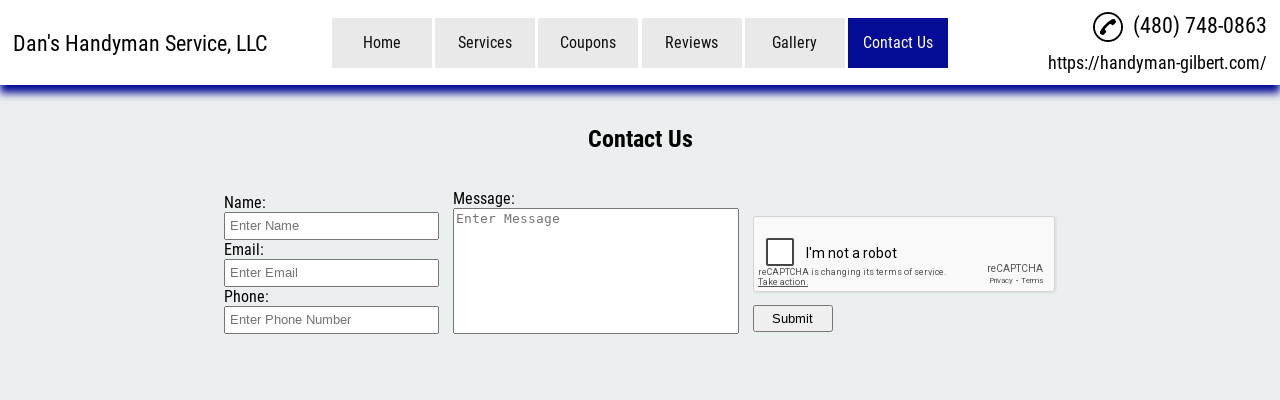

--- FILE ---
content_type: text/html; charset=utf-8
request_url: https://www.google.com/recaptcha/api2/anchor?ar=1&k=6Le27JcUAAAAAD2hWbST-ClXdoKstxmrR_wBFNxK&co=aHR0cHM6Ly9naWxiZXJ0aGFuZHltYW5zZXJ2aWNlLmNvbTo0NDM.&hl=en&v=PoyoqOPhxBO7pBk68S4YbpHZ&size=normal&anchor-ms=20000&execute-ms=30000&cb=thjb7rvowh7t
body_size: 49432
content:
<!DOCTYPE HTML><html dir="ltr" lang="en"><head><meta http-equiv="Content-Type" content="text/html; charset=UTF-8">
<meta http-equiv="X-UA-Compatible" content="IE=edge">
<title>reCAPTCHA</title>
<style type="text/css">
/* cyrillic-ext */
@font-face {
  font-family: 'Roboto';
  font-style: normal;
  font-weight: 400;
  font-stretch: 100%;
  src: url(//fonts.gstatic.com/s/roboto/v48/KFO7CnqEu92Fr1ME7kSn66aGLdTylUAMa3GUBHMdazTgWw.woff2) format('woff2');
  unicode-range: U+0460-052F, U+1C80-1C8A, U+20B4, U+2DE0-2DFF, U+A640-A69F, U+FE2E-FE2F;
}
/* cyrillic */
@font-face {
  font-family: 'Roboto';
  font-style: normal;
  font-weight: 400;
  font-stretch: 100%;
  src: url(//fonts.gstatic.com/s/roboto/v48/KFO7CnqEu92Fr1ME7kSn66aGLdTylUAMa3iUBHMdazTgWw.woff2) format('woff2');
  unicode-range: U+0301, U+0400-045F, U+0490-0491, U+04B0-04B1, U+2116;
}
/* greek-ext */
@font-face {
  font-family: 'Roboto';
  font-style: normal;
  font-weight: 400;
  font-stretch: 100%;
  src: url(//fonts.gstatic.com/s/roboto/v48/KFO7CnqEu92Fr1ME7kSn66aGLdTylUAMa3CUBHMdazTgWw.woff2) format('woff2');
  unicode-range: U+1F00-1FFF;
}
/* greek */
@font-face {
  font-family: 'Roboto';
  font-style: normal;
  font-weight: 400;
  font-stretch: 100%;
  src: url(//fonts.gstatic.com/s/roboto/v48/KFO7CnqEu92Fr1ME7kSn66aGLdTylUAMa3-UBHMdazTgWw.woff2) format('woff2');
  unicode-range: U+0370-0377, U+037A-037F, U+0384-038A, U+038C, U+038E-03A1, U+03A3-03FF;
}
/* math */
@font-face {
  font-family: 'Roboto';
  font-style: normal;
  font-weight: 400;
  font-stretch: 100%;
  src: url(//fonts.gstatic.com/s/roboto/v48/KFO7CnqEu92Fr1ME7kSn66aGLdTylUAMawCUBHMdazTgWw.woff2) format('woff2');
  unicode-range: U+0302-0303, U+0305, U+0307-0308, U+0310, U+0312, U+0315, U+031A, U+0326-0327, U+032C, U+032F-0330, U+0332-0333, U+0338, U+033A, U+0346, U+034D, U+0391-03A1, U+03A3-03A9, U+03B1-03C9, U+03D1, U+03D5-03D6, U+03F0-03F1, U+03F4-03F5, U+2016-2017, U+2034-2038, U+203C, U+2040, U+2043, U+2047, U+2050, U+2057, U+205F, U+2070-2071, U+2074-208E, U+2090-209C, U+20D0-20DC, U+20E1, U+20E5-20EF, U+2100-2112, U+2114-2115, U+2117-2121, U+2123-214F, U+2190, U+2192, U+2194-21AE, U+21B0-21E5, U+21F1-21F2, U+21F4-2211, U+2213-2214, U+2216-22FF, U+2308-230B, U+2310, U+2319, U+231C-2321, U+2336-237A, U+237C, U+2395, U+239B-23B7, U+23D0, U+23DC-23E1, U+2474-2475, U+25AF, U+25B3, U+25B7, U+25BD, U+25C1, U+25CA, U+25CC, U+25FB, U+266D-266F, U+27C0-27FF, U+2900-2AFF, U+2B0E-2B11, U+2B30-2B4C, U+2BFE, U+3030, U+FF5B, U+FF5D, U+1D400-1D7FF, U+1EE00-1EEFF;
}
/* symbols */
@font-face {
  font-family: 'Roboto';
  font-style: normal;
  font-weight: 400;
  font-stretch: 100%;
  src: url(//fonts.gstatic.com/s/roboto/v48/KFO7CnqEu92Fr1ME7kSn66aGLdTylUAMaxKUBHMdazTgWw.woff2) format('woff2');
  unicode-range: U+0001-000C, U+000E-001F, U+007F-009F, U+20DD-20E0, U+20E2-20E4, U+2150-218F, U+2190, U+2192, U+2194-2199, U+21AF, U+21E6-21F0, U+21F3, U+2218-2219, U+2299, U+22C4-22C6, U+2300-243F, U+2440-244A, U+2460-24FF, U+25A0-27BF, U+2800-28FF, U+2921-2922, U+2981, U+29BF, U+29EB, U+2B00-2BFF, U+4DC0-4DFF, U+FFF9-FFFB, U+10140-1018E, U+10190-1019C, U+101A0, U+101D0-101FD, U+102E0-102FB, U+10E60-10E7E, U+1D2C0-1D2D3, U+1D2E0-1D37F, U+1F000-1F0FF, U+1F100-1F1AD, U+1F1E6-1F1FF, U+1F30D-1F30F, U+1F315, U+1F31C, U+1F31E, U+1F320-1F32C, U+1F336, U+1F378, U+1F37D, U+1F382, U+1F393-1F39F, U+1F3A7-1F3A8, U+1F3AC-1F3AF, U+1F3C2, U+1F3C4-1F3C6, U+1F3CA-1F3CE, U+1F3D4-1F3E0, U+1F3ED, U+1F3F1-1F3F3, U+1F3F5-1F3F7, U+1F408, U+1F415, U+1F41F, U+1F426, U+1F43F, U+1F441-1F442, U+1F444, U+1F446-1F449, U+1F44C-1F44E, U+1F453, U+1F46A, U+1F47D, U+1F4A3, U+1F4B0, U+1F4B3, U+1F4B9, U+1F4BB, U+1F4BF, U+1F4C8-1F4CB, U+1F4D6, U+1F4DA, U+1F4DF, U+1F4E3-1F4E6, U+1F4EA-1F4ED, U+1F4F7, U+1F4F9-1F4FB, U+1F4FD-1F4FE, U+1F503, U+1F507-1F50B, U+1F50D, U+1F512-1F513, U+1F53E-1F54A, U+1F54F-1F5FA, U+1F610, U+1F650-1F67F, U+1F687, U+1F68D, U+1F691, U+1F694, U+1F698, U+1F6AD, U+1F6B2, U+1F6B9-1F6BA, U+1F6BC, U+1F6C6-1F6CF, U+1F6D3-1F6D7, U+1F6E0-1F6EA, U+1F6F0-1F6F3, U+1F6F7-1F6FC, U+1F700-1F7FF, U+1F800-1F80B, U+1F810-1F847, U+1F850-1F859, U+1F860-1F887, U+1F890-1F8AD, U+1F8B0-1F8BB, U+1F8C0-1F8C1, U+1F900-1F90B, U+1F93B, U+1F946, U+1F984, U+1F996, U+1F9E9, U+1FA00-1FA6F, U+1FA70-1FA7C, U+1FA80-1FA89, U+1FA8F-1FAC6, U+1FACE-1FADC, U+1FADF-1FAE9, U+1FAF0-1FAF8, U+1FB00-1FBFF;
}
/* vietnamese */
@font-face {
  font-family: 'Roboto';
  font-style: normal;
  font-weight: 400;
  font-stretch: 100%;
  src: url(//fonts.gstatic.com/s/roboto/v48/KFO7CnqEu92Fr1ME7kSn66aGLdTylUAMa3OUBHMdazTgWw.woff2) format('woff2');
  unicode-range: U+0102-0103, U+0110-0111, U+0128-0129, U+0168-0169, U+01A0-01A1, U+01AF-01B0, U+0300-0301, U+0303-0304, U+0308-0309, U+0323, U+0329, U+1EA0-1EF9, U+20AB;
}
/* latin-ext */
@font-face {
  font-family: 'Roboto';
  font-style: normal;
  font-weight: 400;
  font-stretch: 100%;
  src: url(//fonts.gstatic.com/s/roboto/v48/KFO7CnqEu92Fr1ME7kSn66aGLdTylUAMa3KUBHMdazTgWw.woff2) format('woff2');
  unicode-range: U+0100-02BA, U+02BD-02C5, U+02C7-02CC, U+02CE-02D7, U+02DD-02FF, U+0304, U+0308, U+0329, U+1D00-1DBF, U+1E00-1E9F, U+1EF2-1EFF, U+2020, U+20A0-20AB, U+20AD-20C0, U+2113, U+2C60-2C7F, U+A720-A7FF;
}
/* latin */
@font-face {
  font-family: 'Roboto';
  font-style: normal;
  font-weight: 400;
  font-stretch: 100%;
  src: url(//fonts.gstatic.com/s/roboto/v48/KFO7CnqEu92Fr1ME7kSn66aGLdTylUAMa3yUBHMdazQ.woff2) format('woff2');
  unicode-range: U+0000-00FF, U+0131, U+0152-0153, U+02BB-02BC, U+02C6, U+02DA, U+02DC, U+0304, U+0308, U+0329, U+2000-206F, U+20AC, U+2122, U+2191, U+2193, U+2212, U+2215, U+FEFF, U+FFFD;
}
/* cyrillic-ext */
@font-face {
  font-family: 'Roboto';
  font-style: normal;
  font-weight: 500;
  font-stretch: 100%;
  src: url(//fonts.gstatic.com/s/roboto/v48/KFO7CnqEu92Fr1ME7kSn66aGLdTylUAMa3GUBHMdazTgWw.woff2) format('woff2');
  unicode-range: U+0460-052F, U+1C80-1C8A, U+20B4, U+2DE0-2DFF, U+A640-A69F, U+FE2E-FE2F;
}
/* cyrillic */
@font-face {
  font-family: 'Roboto';
  font-style: normal;
  font-weight: 500;
  font-stretch: 100%;
  src: url(//fonts.gstatic.com/s/roboto/v48/KFO7CnqEu92Fr1ME7kSn66aGLdTylUAMa3iUBHMdazTgWw.woff2) format('woff2');
  unicode-range: U+0301, U+0400-045F, U+0490-0491, U+04B0-04B1, U+2116;
}
/* greek-ext */
@font-face {
  font-family: 'Roboto';
  font-style: normal;
  font-weight: 500;
  font-stretch: 100%;
  src: url(//fonts.gstatic.com/s/roboto/v48/KFO7CnqEu92Fr1ME7kSn66aGLdTylUAMa3CUBHMdazTgWw.woff2) format('woff2');
  unicode-range: U+1F00-1FFF;
}
/* greek */
@font-face {
  font-family: 'Roboto';
  font-style: normal;
  font-weight: 500;
  font-stretch: 100%;
  src: url(//fonts.gstatic.com/s/roboto/v48/KFO7CnqEu92Fr1ME7kSn66aGLdTylUAMa3-UBHMdazTgWw.woff2) format('woff2');
  unicode-range: U+0370-0377, U+037A-037F, U+0384-038A, U+038C, U+038E-03A1, U+03A3-03FF;
}
/* math */
@font-face {
  font-family: 'Roboto';
  font-style: normal;
  font-weight: 500;
  font-stretch: 100%;
  src: url(//fonts.gstatic.com/s/roboto/v48/KFO7CnqEu92Fr1ME7kSn66aGLdTylUAMawCUBHMdazTgWw.woff2) format('woff2');
  unicode-range: U+0302-0303, U+0305, U+0307-0308, U+0310, U+0312, U+0315, U+031A, U+0326-0327, U+032C, U+032F-0330, U+0332-0333, U+0338, U+033A, U+0346, U+034D, U+0391-03A1, U+03A3-03A9, U+03B1-03C9, U+03D1, U+03D5-03D6, U+03F0-03F1, U+03F4-03F5, U+2016-2017, U+2034-2038, U+203C, U+2040, U+2043, U+2047, U+2050, U+2057, U+205F, U+2070-2071, U+2074-208E, U+2090-209C, U+20D0-20DC, U+20E1, U+20E5-20EF, U+2100-2112, U+2114-2115, U+2117-2121, U+2123-214F, U+2190, U+2192, U+2194-21AE, U+21B0-21E5, U+21F1-21F2, U+21F4-2211, U+2213-2214, U+2216-22FF, U+2308-230B, U+2310, U+2319, U+231C-2321, U+2336-237A, U+237C, U+2395, U+239B-23B7, U+23D0, U+23DC-23E1, U+2474-2475, U+25AF, U+25B3, U+25B7, U+25BD, U+25C1, U+25CA, U+25CC, U+25FB, U+266D-266F, U+27C0-27FF, U+2900-2AFF, U+2B0E-2B11, U+2B30-2B4C, U+2BFE, U+3030, U+FF5B, U+FF5D, U+1D400-1D7FF, U+1EE00-1EEFF;
}
/* symbols */
@font-face {
  font-family: 'Roboto';
  font-style: normal;
  font-weight: 500;
  font-stretch: 100%;
  src: url(//fonts.gstatic.com/s/roboto/v48/KFO7CnqEu92Fr1ME7kSn66aGLdTylUAMaxKUBHMdazTgWw.woff2) format('woff2');
  unicode-range: U+0001-000C, U+000E-001F, U+007F-009F, U+20DD-20E0, U+20E2-20E4, U+2150-218F, U+2190, U+2192, U+2194-2199, U+21AF, U+21E6-21F0, U+21F3, U+2218-2219, U+2299, U+22C4-22C6, U+2300-243F, U+2440-244A, U+2460-24FF, U+25A0-27BF, U+2800-28FF, U+2921-2922, U+2981, U+29BF, U+29EB, U+2B00-2BFF, U+4DC0-4DFF, U+FFF9-FFFB, U+10140-1018E, U+10190-1019C, U+101A0, U+101D0-101FD, U+102E0-102FB, U+10E60-10E7E, U+1D2C0-1D2D3, U+1D2E0-1D37F, U+1F000-1F0FF, U+1F100-1F1AD, U+1F1E6-1F1FF, U+1F30D-1F30F, U+1F315, U+1F31C, U+1F31E, U+1F320-1F32C, U+1F336, U+1F378, U+1F37D, U+1F382, U+1F393-1F39F, U+1F3A7-1F3A8, U+1F3AC-1F3AF, U+1F3C2, U+1F3C4-1F3C6, U+1F3CA-1F3CE, U+1F3D4-1F3E0, U+1F3ED, U+1F3F1-1F3F3, U+1F3F5-1F3F7, U+1F408, U+1F415, U+1F41F, U+1F426, U+1F43F, U+1F441-1F442, U+1F444, U+1F446-1F449, U+1F44C-1F44E, U+1F453, U+1F46A, U+1F47D, U+1F4A3, U+1F4B0, U+1F4B3, U+1F4B9, U+1F4BB, U+1F4BF, U+1F4C8-1F4CB, U+1F4D6, U+1F4DA, U+1F4DF, U+1F4E3-1F4E6, U+1F4EA-1F4ED, U+1F4F7, U+1F4F9-1F4FB, U+1F4FD-1F4FE, U+1F503, U+1F507-1F50B, U+1F50D, U+1F512-1F513, U+1F53E-1F54A, U+1F54F-1F5FA, U+1F610, U+1F650-1F67F, U+1F687, U+1F68D, U+1F691, U+1F694, U+1F698, U+1F6AD, U+1F6B2, U+1F6B9-1F6BA, U+1F6BC, U+1F6C6-1F6CF, U+1F6D3-1F6D7, U+1F6E0-1F6EA, U+1F6F0-1F6F3, U+1F6F7-1F6FC, U+1F700-1F7FF, U+1F800-1F80B, U+1F810-1F847, U+1F850-1F859, U+1F860-1F887, U+1F890-1F8AD, U+1F8B0-1F8BB, U+1F8C0-1F8C1, U+1F900-1F90B, U+1F93B, U+1F946, U+1F984, U+1F996, U+1F9E9, U+1FA00-1FA6F, U+1FA70-1FA7C, U+1FA80-1FA89, U+1FA8F-1FAC6, U+1FACE-1FADC, U+1FADF-1FAE9, U+1FAF0-1FAF8, U+1FB00-1FBFF;
}
/* vietnamese */
@font-face {
  font-family: 'Roboto';
  font-style: normal;
  font-weight: 500;
  font-stretch: 100%;
  src: url(//fonts.gstatic.com/s/roboto/v48/KFO7CnqEu92Fr1ME7kSn66aGLdTylUAMa3OUBHMdazTgWw.woff2) format('woff2');
  unicode-range: U+0102-0103, U+0110-0111, U+0128-0129, U+0168-0169, U+01A0-01A1, U+01AF-01B0, U+0300-0301, U+0303-0304, U+0308-0309, U+0323, U+0329, U+1EA0-1EF9, U+20AB;
}
/* latin-ext */
@font-face {
  font-family: 'Roboto';
  font-style: normal;
  font-weight: 500;
  font-stretch: 100%;
  src: url(//fonts.gstatic.com/s/roboto/v48/KFO7CnqEu92Fr1ME7kSn66aGLdTylUAMa3KUBHMdazTgWw.woff2) format('woff2');
  unicode-range: U+0100-02BA, U+02BD-02C5, U+02C7-02CC, U+02CE-02D7, U+02DD-02FF, U+0304, U+0308, U+0329, U+1D00-1DBF, U+1E00-1E9F, U+1EF2-1EFF, U+2020, U+20A0-20AB, U+20AD-20C0, U+2113, U+2C60-2C7F, U+A720-A7FF;
}
/* latin */
@font-face {
  font-family: 'Roboto';
  font-style: normal;
  font-weight: 500;
  font-stretch: 100%;
  src: url(//fonts.gstatic.com/s/roboto/v48/KFO7CnqEu92Fr1ME7kSn66aGLdTylUAMa3yUBHMdazQ.woff2) format('woff2');
  unicode-range: U+0000-00FF, U+0131, U+0152-0153, U+02BB-02BC, U+02C6, U+02DA, U+02DC, U+0304, U+0308, U+0329, U+2000-206F, U+20AC, U+2122, U+2191, U+2193, U+2212, U+2215, U+FEFF, U+FFFD;
}
/* cyrillic-ext */
@font-face {
  font-family: 'Roboto';
  font-style: normal;
  font-weight: 900;
  font-stretch: 100%;
  src: url(//fonts.gstatic.com/s/roboto/v48/KFO7CnqEu92Fr1ME7kSn66aGLdTylUAMa3GUBHMdazTgWw.woff2) format('woff2');
  unicode-range: U+0460-052F, U+1C80-1C8A, U+20B4, U+2DE0-2DFF, U+A640-A69F, U+FE2E-FE2F;
}
/* cyrillic */
@font-face {
  font-family: 'Roboto';
  font-style: normal;
  font-weight: 900;
  font-stretch: 100%;
  src: url(//fonts.gstatic.com/s/roboto/v48/KFO7CnqEu92Fr1ME7kSn66aGLdTylUAMa3iUBHMdazTgWw.woff2) format('woff2');
  unicode-range: U+0301, U+0400-045F, U+0490-0491, U+04B0-04B1, U+2116;
}
/* greek-ext */
@font-face {
  font-family: 'Roboto';
  font-style: normal;
  font-weight: 900;
  font-stretch: 100%;
  src: url(//fonts.gstatic.com/s/roboto/v48/KFO7CnqEu92Fr1ME7kSn66aGLdTylUAMa3CUBHMdazTgWw.woff2) format('woff2');
  unicode-range: U+1F00-1FFF;
}
/* greek */
@font-face {
  font-family: 'Roboto';
  font-style: normal;
  font-weight: 900;
  font-stretch: 100%;
  src: url(//fonts.gstatic.com/s/roboto/v48/KFO7CnqEu92Fr1ME7kSn66aGLdTylUAMa3-UBHMdazTgWw.woff2) format('woff2');
  unicode-range: U+0370-0377, U+037A-037F, U+0384-038A, U+038C, U+038E-03A1, U+03A3-03FF;
}
/* math */
@font-face {
  font-family: 'Roboto';
  font-style: normal;
  font-weight: 900;
  font-stretch: 100%;
  src: url(//fonts.gstatic.com/s/roboto/v48/KFO7CnqEu92Fr1ME7kSn66aGLdTylUAMawCUBHMdazTgWw.woff2) format('woff2');
  unicode-range: U+0302-0303, U+0305, U+0307-0308, U+0310, U+0312, U+0315, U+031A, U+0326-0327, U+032C, U+032F-0330, U+0332-0333, U+0338, U+033A, U+0346, U+034D, U+0391-03A1, U+03A3-03A9, U+03B1-03C9, U+03D1, U+03D5-03D6, U+03F0-03F1, U+03F4-03F5, U+2016-2017, U+2034-2038, U+203C, U+2040, U+2043, U+2047, U+2050, U+2057, U+205F, U+2070-2071, U+2074-208E, U+2090-209C, U+20D0-20DC, U+20E1, U+20E5-20EF, U+2100-2112, U+2114-2115, U+2117-2121, U+2123-214F, U+2190, U+2192, U+2194-21AE, U+21B0-21E5, U+21F1-21F2, U+21F4-2211, U+2213-2214, U+2216-22FF, U+2308-230B, U+2310, U+2319, U+231C-2321, U+2336-237A, U+237C, U+2395, U+239B-23B7, U+23D0, U+23DC-23E1, U+2474-2475, U+25AF, U+25B3, U+25B7, U+25BD, U+25C1, U+25CA, U+25CC, U+25FB, U+266D-266F, U+27C0-27FF, U+2900-2AFF, U+2B0E-2B11, U+2B30-2B4C, U+2BFE, U+3030, U+FF5B, U+FF5D, U+1D400-1D7FF, U+1EE00-1EEFF;
}
/* symbols */
@font-face {
  font-family: 'Roboto';
  font-style: normal;
  font-weight: 900;
  font-stretch: 100%;
  src: url(//fonts.gstatic.com/s/roboto/v48/KFO7CnqEu92Fr1ME7kSn66aGLdTylUAMaxKUBHMdazTgWw.woff2) format('woff2');
  unicode-range: U+0001-000C, U+000E-001F, U+007F-009F, U+20DD-20E0, U+20E2-20E4, U+2150-218F, U+2190, U+2192, U+2194-2199, U+21AF, U+21E6-21F0, U+21F3, U+2218-2219, U+2299, U+22C4-22C6, U+2300-243F, U+2440-244A, U+2460-24FF, U+25A0-27BF, U+2800-28FF, U+2921-2922, U+2981, U+29BF, U+29EB, U+2B00-2BFF, U+4DC0-4DFF, U+FFF9-FFFB, U+10140-1018E, U+10190-1019C, U+101A0, U+101D0-101FD, U+102E0-102FB, U+10E60-10E7E, U+1D2C0-1D2D3, U+1D2E0-1D37F, U+1F000-1F0FF, U+1F100-1F1AD, U+1F1E6-1F1FF, U+1F30D-1F30F, U+1F315, U+1F31C, U+1F31E, U+1F320-1F32C, U+1F336, U+1F378, U+1F37D, U+1F382, U+1F393-1F39F, U+1F3A7-1F3A8, U+1F3AC-1F3AF, U+1F3C2, U+1F3C4-1F3C6, U+1F3CA-1F3CE, U+1F3D4-1F3E0, U+1F3ED, U+1F3F1-1F3F3, U+1F3F5-1F3F7, U+1F408, U+1F415, U+1F41F, U+1F426, U+1F43F, U+1F441-1F442, U+1F444, U+1F446-1F449, U+1F44C-1F44E, U+1F453, U+1F46A, U+1F47D, U+1F4A3, U+1F4B0, U+1F4B3, U+1F4B9, U+1F4BB, U+1F4BF, U+1F4C8-1F4CB, U+1F4D6, U+1F4DA, U+1F4DF, U+1F4E3-1F4E6, U+1F4EA-1F4ED, U+1F4F7, U+1F4F9-1F4FB, U+1F4FD-1F4FE, U+1F503, U+1F507-1F50B, U+1F50D, U+1F512-1F513, U+1F53E-1F54A, U+1F54F-1F5FA, U+1F610, U+1F650-1F67F, U+1F687, U+1F68D, U+1F691, U+1F694, U+1F698, U+1F6AD, U+1F6B2, U+1F6B9-1F6BA, U+1F6BC, U+1F6C6-1F6CF, U+1F6D3-1F6D7, U+1F6E0-1F6EA, U+1F6F0-1F6F3, U+1F6F7-1F6FC, U+1F700-1F7FF, U+1F800-1F80B, U+1F810-1F847, U+1F850-1F859, U+1F860-1F887, U+1F890-1F8AD, U+1F8B0-1F8BB, U+1F8C0-1F8C1, U+1F900-1F90B, U+1F93B, U+1F946, U+1F984, U+1F996, U+1F9E9, U+1FA00-1FA6F, U+1FA70-1FA7C, U+1FA80-1FA89, U+1FA8F-1FAC6, U+1FACE-1FADC, U+1FADF-1FAE9, U+1FAF0-1FAF8, U+1FB00-1FBFF;
}
/* vietnamese */
@font-face {
  font-family: 'Roboto';
  font-style: normal;
  font-weight: 900;
  font-stretch: 100%;
  src: url(//fonts.gstatic.com/s/roboto/v48/KFO7CnqEu92Fr1ME7kSn66aGLdTylUAMa3OUBHMdazTgWw.woff2) format('woff2');
  unicode-range: U+0102-0103, U+0110-0111, U+0128-0129, U+0168-0169, U+01A0-01A1, U+01AF-01B0, U+0300-0301, U+0303-0304, U+0308-0309, U+0323, U+0329, U+1EA0-1EF9, U+20AB;
}
/* latin-ext */
@font-face {
  font-family: 'Roboto';
  font-style: normal;
  font-weight: 900;
  font-stretch: 100%;
  src: url(//fonts.gstatic.com/s/roboto/v48/KFO7CnqEu92Fr1ME7kSn66aGLdTylUAMa3KUBHMdazTgWw.woff2) format('woff2');
  unicode-range: U+0100-02BA, U+02BD-02C5, U+02C7-02CC, U+02CE-02D7, U+02DD-02FF, U+0304, U+0308, U+0329, U+1D00-1DBF, U+1E00-1E9F, U+1EF2-1EFF, U+2020, U+20A0-20AB, U+20AD-20C0, U+2113, U+2C60-2C7F, U+A720-A7FF;
}
/* latin */
@font-face {
  font-family: 'Roboto';
  font-style: normal;
  font-weight: 900;
  font-stretch: 100%;
  src: url(//fonts.gstatic.com/s/roboto/v48/KFO7CnqEu92Fr1ME7kSn66aGLdTylUAMa3yUBHMdazQ.woff2) format('woff2');
  unicode-range: U+0000-00FF, U+0131, U+0152-0153, U+02BB-02BC, U+02C6, U+02DA, U+02DC, U+0304, U+0308, U+0329, U+2000-206F, U+20AC, U+2122, U+2191, U+2193, U+2212, U+2215, U+FEFF, U+FFFD;
}

</style>
<link rel="stylesheet" type="text/css" href="https://www.gstatic.com/recaptcha/releases/PoyoqOPhxBO7pBk68S4YbpHZ/styles__ltr.css">
<script nonce="ZZEDixmzGxFkT_u8Ra6h4Q" type="text/javascript">window['__recaptcha_api'] = 'https://www.google.com/recaptcha/api2/';</script>
<script type="text/javascript" src="https://www.gstatic.com/recaptcha/releases/PoyoqOPhxBO7pBk68S4YbpHZ/recaptcha__en.js" nonce="ZZEDixmzGxFkT_u8Ra6h4Q">
      
    </script></head>
<body><div id="rc-anchor-alert" class="rc-anchor-alert"></div>
<input type="hidden" id="recaptcha-token" value="[base64]">
<script type="text/javascript" nonce="ZZEDixmzGxFkT_u8Ra6h4Q">
      recaptcha.anchor.Main.init("[\x22ainput\x22,[\x22bgdata\x22,\x22\x22,\[base64]/[base64]/[base64]/[base64]/[base64]/[base64]/KGcoTywyNTMsTy5PKSxVRyhPLEMpKTpnKE8sMjUzLEMpLE8pKSxsKSksTykpfSxieT1mdW5jdGlvbihDLE8sdSxsKXtmb3IobD0odT1SKEMpLDApO08+MDtPLS0pbD1sPDw4fFooQyk7ZyhDLHUsbCl9LFVHPWZ1bmN0aW9uKEMsTyl7Qy5pLmxlbmd0aD4xMDQ/[base64]/[base64]/[base64]/[base64]/[base64]/[base64]/[base64]\\u003d\x22,\[base64]\\u003d\x22,\[base64]/MsO4wr8hw454VAPClMKqSj7Dph7CsSbCocKoIsOVwooKwq/DvAJUMh4rw5FLwqYKdMKkdEnDsxRBQXPDvMK/woR+UMKtaMKnwpA8XsOkw71OBWITwqDDl8KcNGDDmMOewovDvcKmTyVew5J/HT5yHQnDhS9zVmJawrLDj0Q9aG5eWcOFwq3Dk8KHwrjDq3dtCC7CqcKoOsKWFsOtw4vCrDMGw6URVk3DnVANwp3CmC4/[base64]/[base64]/[base64]/DsCJ7w53CizvDiEHCky7Dp8ONwoFGw6TCix/CvyRhw5MOwqnDiMOFwpkoRlrDqsK0d2pSE1RDwpxFE1DDosOBdsKRIVEQwrJewpREAMK9d8O4w6LDi8Knw4/Dhg4nR8KyOCfCrFJgJz0ZwqRPaVUiTcK5ImFiYXpWdGdVeTIHIcODKj1FwoHDi3zDkcKUw7Ijw5fDvDjDiFgvf8OIw5PCkhwtOcKIBl/[base64]/CucOrwqsDwpjDkcKcw4FHb2N5woLDl8O8wo7DrcK8wpoIAsKvw7XDsMOpZ8O6LsOaTzpAJcOPw4/Clw89wrvDpEAsw41Fw5TDvhxPYcKpK8KJBcOnasObw70vV8OdCAnDjsOxEsKXw4wYbG3DnMKkwqHDgBfDr1AkLGpUN0c2w5XDi0TDsEbCq8OhcjbDgAHCqELDgh/DkMK6wrcswpw5ekYXw7TCpVAww4LDqMOYwoLDu1cqw4LDlG0vQWtSw6FpXMKZwr3Cs07DiVvDgcK9w58AwpxmAcOpw7rChQ81w6QGElodw495DBc0dEJ3woJvdcKaCsOcDygucMKtNSjCmGjDlnLDqcKwwrLCjMO/[base64]/Ci2J5w4AHO8OLA2LCtUDDnxXCh8KxGMO5wpsdfcOcGsOJJMOYAcK/bHHClABydMKMc8KgeS8mwqDDuMOewrkhO8OkVE7DssO/w7fCjXcXSsOawoFowqQ4w6TChXU+O8KTwpVCNcOIwotYcG9Cw5fDm8KsKMK5wqbDu8KhDcKzMTvDkcO1wrRCwrbDrcKMwpjDm8KDHcOTMA0Xw4w3TMKqWMO7Ris/woMPHw3DkUo8CHkOw7PCsMKRwrZVwrXDk8OQehTChjPCisKwO8OLw5vCmmbCgcONAsOtM8Oyf15Rw4wYFcK+IMOfFcKxw5zDmwPDicK3w7MeCMOFEETDtmJUwoAQSMOGBSdBYcOSwqpHcHvCr2nDs1/Cow3Cl0gYwq9Ow6DDiwbChgYVwrJUw7XCmQ7DocOVf3PCom/Cv8O3wrrDhsKQMXnDoMKDw7o/wrLDjcK/[base64]/CtMO/TmVHeA0swoIcDiMVRsOTQ0tLN1ZnLxBPZsOdIsOWJ8K6HMKMwrsdBsOABMO9UxnCksO6OSTDhDfDnsKNKsOlTWMJS8OiNVfCr8OhZ8O/w7h+R8OjTGzCt3xzYcK+wq3DlnnChMK/TAAmGgvCpSNJw489YsK0w47Dnjhpwrkkwr3Dhl/CglfCoGPDs8KFwoNzCMKkBMOiw6pbwrTDmjnDlsK8w5rCpMOcKcKXfsOuPXQVwpfCtn/CrirDilBcw59Fw7vCv8O0wqxUVcKTAsO3w5nDp8O1YMKJw6rDn2vClQHDvCbCiWlbw6dxQcKpw5hjd3ckw6XDqFtBAz/Dgh3Cv8Ovch9Mw5/CqwPDu3ksw7d3wqLCv8O/w6NKUcK6KMKfecOhwrwtwrXClBIQPMOzHcKjw5HCqMKjwoHDvcKSUcKvw4vCocOSw77Ct8K5w4wFwo9yaAQ4ecKJw5bDgsOVPmJCNHIHw5lzNGfDrMO7eMOhwoHCncOtwr/CocO7DcO2XBfDkcKTRcOCTSbCt8Kwwrokwr/DpMO7w5DDoCvCjXzDscKUGSDDjVTDpFB4wonCp8Orw74wwobCkMKVD8Kewq3CjsK1wox1d8Kew5DDhxrDkH/[base64]/[base64]/CkEjCjHbDj1YsXWHCksO/wovDlcOOw4LCo3MpbVjCv3VFfcKGw6LCl8KzworCjwfDsTJcdBEXdC5hDQrDpRHCscOawpfCqsK7IMOswprDm8O/amXDlUzDiUnDk8OPL8OkwovDvMKPw63DosK6XmFNwr9Pwr7DnkomwrrCusOPw74nw6FJwrjDvsKCfzzDsmHDv8O/wqs2w6pSTcObw5XDlWHDmcOYw4bDs8ORVDfDucOcw5/DpgnCoMOFY0jCpS0yw43CtMKQwr5iFMKmw7bCo0gYw5NBw6HDhMOgMcOkezvCocOTJXzDiUAGw5nDsDE9wotCwp8oYmjDvkhIw6B9wq9lwrVXw4JYwrtlC27Cgk/CmMKLw4XCmMKew6YJw4tnwppiwqDCncO8BQwzw6oBwrsOw6zCoifDrcONU8OeLUDCt0R0NcOpRElGdsKmwp/DtinCqQgSw4lAwoXDoMO/wpsLasK5w7Mpw4J8J0cSw4VLfyAZw5jCtS3Di8O6ScOADcOQEF0eXAtyw5HCk8OowopDXMOmwowkw74Iw6PCiMOdD21JEEXCj8Opw7TCo2bDisO8YMK9VcOEcjrCiMKZZcO/OMOaRhjDoQ04a3jCkcOdO8KPw4bDsMKcJMOkw6QAw7YcwpDDgSgheyfDjXTCrHhpOMO6acKhesO8HcKyJsKAwo8Kw4nCjyPCr8OoHcO7wrzCrSnDksOjw5MXT1cAw5oqwpvCmQfDsUvDliAUdsOOEcONw7F7HsKtw5haUUTDmVNwwp/DggLDvEl8QjnDrMO5KsKiJMODw51Bw7obY8KHLD0Lw53Cv8OWw5XDscKkLVN5JcOFZsK6w57DvcO2NsKVI8KGwqhGGMOOMcKPXsO5Y8KSTMOgwpbCqBpDwpdEWMKWX3YqPcKowpjDjx/DqyZzw7rDkmHCpsOjwofDhy/CvMKXworDssKVTsOlORTCs8OGFcK7WwJnWjdYUQbCllFAw7rCvUfDoU/ChMKrK8O6akYgOGTCgcKmw7B8JzbDlMKmwrTCmcKlwpkRDMKlw4BDUcKuJcKDU8O3w6XDhsKzLGnDrjpZCko/wrIjTcOvSTx5RMOywpDDicO+wop9fMOww5vDlw0NwoDDvMO3w4bDmMKowqtSw5fCkUjDizPCpsK6wrvCgcO/wrHCg8Oxwo7CicK9TXtLMsKQw5NgwoMrU0/CrkDCv8Oewr3DhsOKFMK6wrvCmcKdL1EpHVAbD8KaZ8OKwoXCn0DCjEIvwovDlMKIw67DgiHDuG/DoRrConLCqWYKw50wwqUUwoxcwpzDmhc3w4hSwovCgsOONsOPw64OdMKMw6XDv2XCoSR0FA8XOcKbbkXCnMO6wpBZV3LCksKCBsKtAAsqw5Zuf3I/Mx4Sw7dLWU9jw4AAw5MHWcKewot5TMKMwrLClw94S8Kzw7zCvcOfQcOxVcOdbxTDm8KowrYww64GwrlzYcOcw5Ukw6vDp8KeUMKBFkHCscKKwp/CmMKTQ8OrWsOQw5oZwow5U0YtwpnDvcO5wpnClxnDrMOhw7BawpbDrEjCoAF3PcOlworDjSUVKEXCpHAPJMKeJsK/J8KaEFfDuDFXwq/[base64]/[base64]/[base64]/w47DhcOJIcKGB05ebsOVBcOhwr0FwpJfBAHDrB1iI8KxTHrCixrDvMOzw7IXXMKzC8Opwp5Nw5ZCw6LDunN3w4k+wrNVRsOnbXkLw4/CqcK/BzrDrcOnw7RYwrhOwoI1bXfDkXfDhzfDllh9diMiV8KnAcK6w5EnMzXDk8Oow67CgMOePnTDlBHCr8OCCMONHi3CncKEw6FQw75+woXDiXBNwpnCoh3CocKOwoNuXjthw7ZqwprDoMOXchTDvh/ClcKBZ8Oke0sPwpfDohHCqjYndsOlw70UZsKrf15Iw50POsOCTMKpZ8O3NUkgwqAQw7bDvcK8wr7CnsOFwqJrw5jDjcONc8KJfsKTKHnDojnDjWbCt1stwpPDrcOpw68awpLCh8Kfc8O9wrhXwpjCiMKAw5HCg8KfwrDDgnzCqAbDp3V/LMOFLMOZUQtJwrh/woh6wqnDisO/H27DklphMsKtMQfDrzggH8OawqXDnsOjwoLCsMOCC17Dt8KzwpYAw5XDkFDDmRA2wr3DpWo6wq/Cp8OGWsKSwrbDgsKfDjIlwp/Cn0gCNsOZw4whbsOfw40ycF1IJsOnfcKxcmrDnh9/woEMw5jDk8Khw7FcbcOiwprClsOGwrDCg3vDpGJzwrHCkMKmw4TDn8OLSsK3wqEqMW5pUcKEw7rDuAwJJgrCgcOfR3plwq/DsR0bwpEfFcK/H8OUfcOccksBdMK7wrXCtQg6w5QqHMKZwrASdV3CsMO5wpnCrsOFQsOeekjDmTt0wqIKw7pNPSPDn8KtGcOlw5woYsK2bkzCqcOPw7rCjQp4w7l3QcKRwr5sRsKLRFxyw4s/wpfCrMOcwoZhwpoSw6YMf3LCv8KUwpPCrsOwwo4nFsOvw7vDki4GwpvDp8OjwpXDm1UNFMKCwowvMz5WE8Oqw4DDk8KOwrlOTnNPw4sVw5DCjgHCnD9Df8O0w7XCvAjCl8OLdMO8YsOXwoNWw615WQxdw7zCjGrDr8KDdMOowrZbwplITMOvwod/wrnDki1dMToTRG92w7BxesKTw5Jqw6jCv8O7w6sWw7/[base64]/ClCYJdXw7H8Kpw5ZMMsOiwrjDosOmNcKlw4HDo2JuAsO0YsKZcmTCqQp5woxlw5bDpnhbQAURw5fCh01/wrhLQcOSIcK+GiMHIj5nw6fCl1VRwojCkXXCnlDDvcKTc3nCtl9DOMKVw69two8JLcO4HWVCUMORKcKZw7xIw5EaEDFhSsOTw57ClMKrAcKeKzHCvsKNLsKSworDoMODw5kLw6zDlcOmwrwSUjQ/wpDCgsO3XkLDhMOiX8Omwo4qR8OgdkxQPwfDhsK0ZcK/wrjChsOPc3DClgTCi3nCrwx9QsONVcO4wpPDhsOVw7VAwqodW2h4BcOXwpMeEcOYVQrCjsOwcULCijwZQEZnJUrCpcKvwos7Ax/CpMKXW2bDtgbCgsKow7p9MMO/w6vCmMKrQMOLA1fDo8OJwoUuw4fCvcOOw5/DqlvDgXUXw6lRwphjw4rChcK/wqbDnsOADMKLN8O3w6h0wqDCrcKNwo1mwr/CuzldYcKCP8OENnXCu8K9THrCrsKxwpQPw7hbw6UOC8O1bsKow48cw7/[base64]/[base64]/wrLCt8Ogw450w6Qcw7rChsO3YmYtdsOHOsOiw4/DvMO9W8KKw6kGH8KPwp3DugAEVcKDVsK0JsOyCsO8NCbDisKOfUdkKD54wq0VHDlje8KLw5dZJTtiw4xNw4bCqgzDt1RVwqZnNR7DtcKvw741CMKowp9ww6jCsXbChxMjBnvDlcOpE8O4NTfDr2fDmGB0w5/CkhdjLcKTw4RAUhPDi8OUw5/[base64]/fidYacK6ewlTSVZqw7A5LsODw7nDpMOSwrLCgBHDqjHDs8OuE8K/bXNswo45ExF7AsKMw50AHMO5w6fDrcOiK3sQW8KJwr/[base64]/[base64]/[base64]/CmEs7wrrDvsOgwonCtMOVw53CssK/woAzw57ClsOFIMKiwo/Cjhp+wrUWWFnCu8KIw5HDl8KBGMOMbA3DmcK+akbDoG7DgMOAw5MxUMODw7XDokTDhMKcNAcADMKcdMKqwp7Di8O1w6YOwrzDmzNHw4rCs8OSw5BATsKVccKRMgnCjMO3N8KSwpkoD1IpbcKHw7NGwpxAW8KaJsKVw7/CuAjCpMKqFcOja3DCsMONZMK+L8ODw4NNw4zCs8OfWiV3RMOsUjI6w6dbw4xTeSgIZMO5bxJvX8KoOh7DpjTCr8KMw6hPw53CsMKDw7vCtsK8eXwDwrdfdcKLMT7DlMKnwqVwcS9jwoLCtB/[base64]/DtHbDhy1NM8O1fQrDocKJacOjwqpwwqbCoxvCucKmw5lAw5Z7wpjCrUlWbMOlM10kwqpQw7sCwo3Dsg8MR8KDw79BwpHDqMOhwp/CtTciA1vDpMKRwp0AwrfCkmtNAMO+HsKhw4Zcw6wkRBbDgcONwq/[base64]/ChWnDvMOcwp3DgMKec8KNYm1WLGs1cnBKwrE5PFfDjsOewrkmDT08w50CI2LCq8OIw47ClTvDjsKkUsO8IcKWw5I/[base64]/eBw4wqfCj8Ocbk58wrh9w7jClkNcwrACMDwsw54/w4PDgsOEHh8ARSvCqsO3wpt8AcK1woLDv8KpA8KfKsKSDMKyImnCnMKpwo7DiMKxHxUKT2nCuV5dwqDDoiTCiMO/DsOuDMOeXl50FcK4wqnClMKlw65OKMOrUsKEZ8OBFsKJwr5mwpsQw7/CqhAOwpzDolVfworCshZFw6jDoG5SMFlUY8Kqw5E3BcKWAcORcMOULcO5TmMLwoxgFD/[base64]/HmZmAcO/w6QCw6DDs8ORwrzCqk/[base64]/worCoMKiw4hVXzzDmB7DoTRJwqYiwqYmaVglw4MNSTDDg1BRwrvDgsOOWhZWw5M5w5URw4fDkFrCjGXDl8OOw6zChcKVAVYZcsKLwpPCngjDii8eeMO/HMOyw487BsOrwqnCtMKjwrbCr8OZHhFtVB7Dj1LCi8OXwrrDlggVw47DkcKRKl3Cu8K/d8OcOsOVwoPDtyHCpSZ6T3nCqGoCwrzCnTF6XsKuE8O4bFPDp3rCo0s/S8O/IMOCwpLCo2YrwofDr8K7w6BUJQLDgj1PHSTCik47wonDjU7Cg2HClxBrwogkwoLClU1wDmskdsKyPEAxR8Owwps3w6M/w5UBwqUNbzLDrA1rOcOsa8KQw4TCnsKUwp/CgmMzCMOrw5gKC8OaNmITYHoAwoc2wrR2wp/DhMKPC8OIw4LDksOSXQE1ClDDqsOfwrYyw6tMw7nDhTXCpMKSwpdmwpHCvCnCr8OsHBpYAkTDh8O1fgA9w5fDoCbCsMODw7BqHEF/wrApGMO8RMOvw54DwoY+KcKRw5HCpMO4FsKwwrtbRyrDrSpcF8KHJT/Ck1YewrTCq0kIw71dH8KXSUbCoRfDj8OEZ33Dmlo/[base64]/bm3DsyLCnVQLw5PCnsKScMK9GgQowpQYw6DCoMK+wrPDmcKWw4zCgcOtwrFew6BhGTd2w6M1dcKWwpXDklVpbRQUV8KZwq/DqcOGbh7DrmnCsBd/[base64]/Ck8KCw5EOw4HCtDZVPMOoAC7CmsONFTJJwr9dwr4SKcOrw7hiw59KwpHCpmDDvsK+ecKGwo5Pwpldw4/Duywtw4zDq0HCvsO6w5xVRzl2wobDuW9Qwr9cPsO9w7HCkHRjw7/DqcKzG8KOKWzCpHrCk19mwp9pwos+V8OmXWduw7zClMOQw4LDlMO+worChcOeKsKvRMKLwrnCssKHwprDvMKfJMOxwq0WwqdGR8OXw6jCj8Oow57DvcKvw5/CthVDwo7Ctl9jAivCpgHCvwAXworCrMOsTcOzwrHDksK2w6o9AlHChRvDosKBwqHDsm4kwoASA8ONwqbCsMO3w6PCqsONfsKALMK6woPCkMOQw7fDmB/Cu2xjwo3CnTfDkUoBw7nDo01GwqTCmFw1w47DtnjDiFDCksK3JsOuScKma8Omwrw/[base64]/wqktw5zDgnZIWsOQZsKVwoNocERnIEnCgkAswp7DpD/DvMKkQXzDhsOnBsOjw5TDusOBAsOjEMOMKWTCm8OoARpFw5c4asKJPsOUwrnDmzklBFPDjzQ2w4xzwrYnTyMOM8KUU8KFwoIgw4Igw4RUaMKPwpNjw4EwbcKUDsOAwrUqw5LDpMK/[base64]/wr7CuTI5wp7CsMKQMsOJw7N7ZcOjOhHCg1zCtsKpw6zChF1AIcObw70PHlYSYyfCvsOPSkvDucO8wokQw69KcXnDojM1wp3Dm8Kyw4bCv8K9w6dvVlk2L08LaAPCpMOYWV5Ww77CtS/CpUUUwqMewqU6wqPDssOSw7gww5PCu8OlwrfCpD7DsjrDkhpkwoVCBU/ClsOOw6TCrMK+woLCo8OAa8K/X8OZw4/Cs2zChcKUwpFswo7CmV99w6bDosKwMz8EwpnCgS3DsAfCmsO+wqPCqToVwqMNwqvCj8OMI8KKQsO9QVRADSMfaMK6wpIFw7UHVF00TMOvG1kKPzHDhDo5ecKxNRwKXcKoM1vCqXHCoHY4w5s/w4fCg8Olw6xYwr/[base64]/CucKSwonCpF3DksKywp40WQZnX1YkwrXCrMK1UwvDoDcxf8OAw5REw5c+w7dBB0PCg8O1WQPCqsOLE8OzwrbDrDZ/[base64]/DnsKONcKDZcK/UMKMVMKVw4dQwoVQw45Pw50FwqpLfRTDqzLCpy1vw68lw5YmIirCnsKrw5jCisKiEy7DiVrDlcO/wpjCuC5tw5rDicK/K8KIRsObw6zDlmxPwqrCnyTDr8OQwrjCj8K4BsKeNAA3w7DCpXwSwqxNwq1uG0xBWlHDpcOHwo9NYxhUw5nCpiPDiBDClAwkElZEPywXwpJMw6fCisOXwo/[base64]/ClsKFahUhw7F2wrUWZhJDRHBpwpvDkMOZw6ZUwpskLHASf8K7KiBzNMKdwoLCjsK+Y8OsVMOcw6/Cl8KBDsOEGsKFw60bwrM/wofCncK6w6okwpZ3w5/[base64]/[base64]/DqHTCs8KbOcOifcOqGnJUwq58WgBDX2Zfwr0uw6fDkcK7eMKbwonDlkrCrcOcMsOYw7BZw4EwwpQpdGBzZgvDnDhtY8Kswrpuay/DmsORJ2Fww71nRMODE8OvNAwkw605AcOcw5LCnsKDdh/Cr8OaBGgmw7IqWH1jXcK4wozChUl9bsO3w7bCssOFwqbDuRLDlsOmw5HDlsOYcsOswoPDkMOMNcKOw6vDlsO9w5s5WMOhwqoPw73CjTMbwokCw58UwpE/XyjCqD1Iw7otbsObWMOLVsKjw5NJNsKqX8Ktw7TCrcOGTsKDw6rCrhc3cXvClXbDhDjDlMKawoYIwrIPwp4HPcKZwqpqw7ZnEUbDj8KvwpXCncOMwqHDhsOtwovDjzfCj8KHw4sIw7IVw7HDimnCgDfClBYBasO8w69Mw6/DkTTCvW3CmzYwKkXDm1vDrGY6w6UEWB/Ci8O0w7/Cr8OGwrtoMsONKsOxOcOCXMKnwpAzw54rPMOOw4UfwqTDo30cEMOIX8OjAMKoAhvCjsKPDB7CqcKHw5/CrEbChmkpUcOEwozChGY2cxttwoTCjcOQwowIw6gBwpfCgh1rwozDncO0w7UHNHzClcKLL0wuFVjDpsOCw64ow7wqJ8KsRjvCmkAlEMK8w57DrxR9PlNQw5jCkx1hwpIawofCmHDDkVtiCcK9VFjCm8KOwrY0UyrDtiXDsxVKwr/DtcKtdsORw5knw6fCgMKbL38tP8OvwrDCq8KrScO9cB7DuXQkY8Kuw4fCiHhjw6oqwp8qRUjDqcOER07Cv2AnKsObw6AaNWjCqRPCm8Kyw4nDuE7ClcK0w6UVwqnDgjAyJG5TZkxuw5tlw4vClx3ClTfDjm9hwrVIKWgsFQPDnsKwGMONw78ELVhWQTPDu8KmX28/RmkCP8OVWsKuAik+dwbCsMKBccK4LxFnRldPdCpHw67DiTciUMKXwrHChxHCrDADw48nwqU5HGkmwrvCiX7CvA3DhcO4wokdw4IKUsKEw6wvw6fCl8KVFm/CgcOvSsKvF8K/w47Dq8K0w77CpzPCshEhXwnCvz57HDrCusO9w5Y0wqPDlsK6wojDtws6w6smNl3DkSIgwpzDhWTDiEROwpfDq17DnivCr8KVw5koP8OxNMKdw6/[base64]/CsMKOwrjCh8O+d0DDtcOTw4tnEl8Ewp0OZ8O9HcOWe8K2woAPw6zDn8Olw4YOd8KswqjCqjshwp/CkMOUQsKaw7MGV8OlbMOCCcOsMsOaw5jDpQ3DmMKmL8KxYTfCjFrDlnYjwq1ow6DDky/Cvl7DqcOMW8O7cUjDvcOXeMK8asO+DVnCgMORwrDDhmN2IsKiNcKcw5zCgyTDkcObw47Cl8KFf8O8wpfCgsOpwrLDkE0RQ8KtfcOaXR0YesK6STfDnSDCl8KhcsKIX8KwwrHCisO/fCrCkMOgw6rCmyQYw5LCs0kCScOQWnxgwp3Dry7DksKJw7/DoMOCw5c+NMOvw6LCvsOsP8Ojwr0fwoHClsOJwrDClcO3TT4Rwo82am/DoFvDrS/CpxbDj23Dv8O0QQgtw5jComHDmVogMwPCicK4S8OtwrvDrcKcMMOPw5DDncOaw752X0EQS0wMawANw5nDlMO/wrjDsmQMZw8dwqvCvSdrSMOWV0B5Z8ObJE8fbCDCv8ONwocjFCfDhkbDmmPCuMO+R8ODw5gJPsOrw5nDvUfCpjvCogXDg8KZDUg2wpA6wqLCvQHCiCA/[base64]/w70JJcKVMcKcw5tuUsKBBTMBUMOXFMKVw6vCvsOyw6UEeMKLADXChcO8AzbCh8KmwoPChnjCuMOYAWdXGMOAw6XDtVIAw4/ChMO4esOfwoN0JsKnZFXCg8KRw6bCrQnCoEcCwqEEPHNUwobCtjxjw4hOw6HCisKDw6/[base64]/[base64]/D8KVwoXDqU5UJQNUw5AuZCFDwrLDm2pBw4sKw4BcwrlyWcOgY0MywpbDi3rCgsOawqzDtcOawpFvJirCt14Cw67CpMOXwoohwpkwwpPDvGTDj27CgsO7U8KQwrUdRQN2ZsOsasKSaQVff39rI8ONDMK/ZMOdw4RQLT9swovCg8K4TcOwPcK6wpTCvMKTw4/Cl0fDvV0tUsOkdMKPMMKmCMOzQ8Kvw50+w7h5wonDm8K6WTIRdsK/w5jClkjDiWMhEcKBFBw5KE7CnDwJJxjDkiTCucKTw47DjWE/[base64]/wpgrwq5OPMKFbMO9TzFEEgkowp8Rw5zCjEPDiHcfwrjCq8OLSFwweMKtw6fDkls4wpFFQMOwworDhcKvwonDqhrCknxBf1wIRsOMBcK9eMKTfMKIwqo8w4BZw6ERQsOAw5EPKcOHdk9BU8OkwpIjw7bChAY/UCNow65twqrCiDdVwoXDjMOFSTIXN8KxHVPCnhLCocKGc8OpL1LDgk3DmcKOVsKxwrBswqXCocKLdnjCscOxS2NhwrlqYTjDt0/ChyPDtmTCnDBAw64gw6J0w4lsw68yw5jDncO1TcKcRcKJwobDmsO8woRuOsOrNRnCi8Kkw7rCqMONwqcqIHTCokbCsMOZGAgtw7jDtsKqPxXColLDihJpw5DCv8OwRB1KD28cwp8vw4TCsSc6w5x7eMOQwqwHw5FVw6fCkw5Aw4BGwq7DmGtOBsK/AcO7AHrDrVxCEMOLwr98wrbCqBx9wqdawpoYWMK9w49pwoXDm8K/wq0fSRTDpmfCi8OtNHnCvsOBQVjCr8KlwqkFJWA6YVhBw61NdsKKB2x5EGwSB8OSKMOqw6Yfa3jCmmQBw61+wrl3w5LCoTPClMOlWVMeBcK5FFhYFknDoFMzKMKWw4gxY8KwTxTCv2wlalXCkMOzw6bDscOJw6XDiGnDjcKLCGjCs8Oqw5XCs8K/w55BMnkbw49GO8K9wphdw7V0D8KjNTzDi8Kgw5XChMOnw5LDki1ew6QlIcOIw5jDjQvDg8OWPcO1w6lDw649w6FWwpBDZwHDl0Unw7ZwMsKQw5EjYMK4M8OtCB19w5DDjhbClX/Cu3bDrj/[base64]/[base64]/Dn8Kcw7XCix9BwqfDgiptLcO3FFtnwpPDqMK+w4nDv2cAXcOILcO/w7tzaMOHGFBMwqQyR8O+wodZw6I9wqjCsVw1wq7CgsO9w7DDgsOfFk5zD8OjAUrDuHHDhFpwwpTCocKBwpDDiAbDjMKTAwvDqcKDwoXCkMORcw/CkALCqkNGw7jDusOgAcOUVsKnw653wqzDrsOVwqcGwq7CpcKhw6rCvz3Con8QYMKswpoIN2PChcOPw4jCnMK1wqfCilfCpcKbw4fDoTrDucKIwrLCocOiw4MtSzsXdsOgwqAew498KsO2WBdyU8KBPUTDpcK0McKFw4DCtw/ChjEiY29Wwo3DqwUEcEXCrMKnECTDpsO6w5luOy7DuTHDj8O+wosQw4DDk8KJZwfDrsKDw4oMV8ORwr7Ct8KfaRkpVCnDvF0Kw49SA8Ope8Olwp4gwqw7w47CnsOSAcKXw7B0wqDCv8OfwocYw6TClHLDrMOyClEtwo7ChlB6BsKyZsOTwqzDrsOnwr/[base64]/DpQTCkxcEwo5dZCvCrMOlw4wzQVDDqy/Dn8OuKB3DgMKwEjh3D8K1KwVowqjDucOVQXkRw5dwST8Hw6c0Dh/DvcKQwpkuOcOew77CpcKeEQTCrMOow63DsD/DqcO/w4EVwowNOSvCvsOoEcOCBGnCisOVHD/CjcOfwr4sCTU1w68WBkl1KcK1wopXwr/CmcOGw5ZlVTvCoWMLwo5Jw5Ibw4Edw5BNw4fCv8Krw6cMecOSTyPDh8K8wr9uwofDoFPDgcOhw6IdPHNKw7DDlcKzw5VMJS8Uw5nCrX/CssORX8KKw7jCj1lNwrFMw5UxwofCvMKRw5VcUVDDqi/[base64]/[base64]/DhSHCrMOseMO/DxhiCMOXfBpUw70UwrslwpRTw6Qgw4RzZcOjwqAkw7XDnsOwwo0nwrTCpmMHd8KdYsOOJcKww4/DtUtzXMKdNsKiAnDCnEDDpHrDqlNAN1TCqxUOw4nDi3/CqnIDccK1w4DCtcOrwqLCuFhHW8OaDhgXw7QAw5nDjQrCqcKUw6how5nClsOnJcOaC8KhFcK8ZsO/[base64]/Dpn3Ck8O8wpHDozgEYMKVw5rDpl5cw7JyU8Osw7UqKsK3AQV3w7U+QsOIFj4rw5E7w4NzwoBxbW1fNxLDo8OvAQrCjyNxw6HDtcKrw7/DvVvDs2TDmcK6w4Inwp7CnGV2J8Oiw7Ilw73CrBLDlkfClsOsw7bDmzjClMOgwq7DpG/DksOswqrCssKPwpvDnwEpeMO6wpsHw6fCmMOCWmXCgMOmelvCrSzDsxB1wrTDhlrDkH/DrcOUMkPCjMOdw7lNfcKICxEZBybDiEAewoZVJCPDo3PCu8OgwrgPw4FGwqR/D8OuwrtnL8O4wrsha2Ygw7vDicOCO8ONcyI6wo9tT8K5wptQBDtDw7HDl8O6w6ARQTnCisOBEsOiwpvChsOQw7HDkzzCi8KBPT/[base64]/DrxfDq8KgBDthwq4zNGZIXMKGwpIrADnCo8OuwoEew6DCgsK1OD8jwrZ9wqPDk8KVNC4AccKVHG9jwqg9wpvDj3QrM8Kkw7kuCE9GKlwfYH8BwrE5ZMOfLcO8fi7CmMKLV3PDmW/CqMKLZ8KNBH0UOMOlw7Bee8OIdALDocOqMsKcw64OwrwoJ3bDsMOHVcKZY1vCn8KDwpEmw4EowpzCjsO9w5l5TwcUccKywq0/GcOswpMxwrpSwo5RPsO7R1HCt8KDfMKBYMKhIRjCq8KQwpzCrsOhHXN+w6bCr30pKlzCnk/Dv3cYw5LDjXTChhg2LFrCjER0wr3Dk8Odw4bDmBUpw5TDrcOtw57CrSUeO8KrwoVYwppxKMO4IgXCocOQPsK/[base64]/GsOmw6vDjkUKHzrDlU3CmcO+wr0xw5zCtDPDkcKWfsKUwrLCmMK/wqJSw70Aw5XDusOowpsSwrVwwqDCh8OCHsOCOsOwdkVOdMOnw4XDqsOLJMKcworCrlzDisK/[base64]/DphfCv8KoKcK5wqvDgMKrw7rDjF7Cm8O4wpdXNWjCjcK5w4zDnh17w7Jzej/Cnz4xccOCw4DCkwAYw6opF1nCp8O+QD1UMGIaw57CksOXd3jCvzF3wrs9w4PCv8ODWcKCD8Kaw6N2wrFNM8Kbw6rCssK/FgfCjVDDsj4NwrPClxBRF8KlaiVNG25OwoXCp8KJGGR0cCfCrMKNwqxqw4nCjMOFWcOMYMKEw4HCjwxhC0LCqQQQwrg9w7LDnMO3fhpawrDDmWdsw7/[base64]/N1/Din56d8KnJcKjw5pYRVR/w5Uqw5TCgcO7HV3CtsODa8OePMOcw7LCuwBJBsKNwpBkP3PCigXDvxXCt8KKw5hSIkLDpcO8wozDm0FWcMOjwqrDo8OEbDTDkMOIwr4nR1NQw40tw4LDnsO9IsORw73Cv8Krw6QZw7NOwp4Aw5HDosOzSsO/ZHvCqMKoSGgJMFbCmBZuSw3Du8KWbsOdwrwQw41fw4J9wonCicKMwqVow5PCmsKnw7RAw4LDsMKawqsMO8KfDcOrJMOSFEgrAAbCmMKwJsKmw6LCvcKow7PDsDwywq/[base64]/CmMKUHn8jwrlGMzFlwr8YHMO/woNPWsOHwo7Cp2E0wofDssORwqYjZSt+P8KDdS55w49mMMOXw7XCh8KDwpMnw7HCmTBowqtKw4ZfaQhbNcK2CGnDmwDCpMKXw7MFw5dIw5N/ZmclPcK7IhrCo8Knb8OUHk1PHzrDkXoFwrrDj1ttDcKLw5xjwodOw4MCwqhEYV1hA8OnFcO0w4Z5wqxyw7rDtMOgA8KSwo5lKRYKU8KgwqNnKiwTQiUUwo7DrcOCF8K4G8OGCzLCiQfCnsOOGMKqDkNjw4XDm8O+XMOcw4QyKcOBDm/CtsOzw5bCgXrDvxB6w7zCr8O6w7clf39DH8K2fjbCvB/Culs/wrXDq8OOw5TDmyTCqTMbCENPYsOLw6t+BsORw64Cwq99O8OcwojCl8OCwokuw4PCk1lJJj/DtsK7w5JdDsKEw5DCgsKlw4rCtCxgwqRCTAofYn9Rw5l0wq80w41EZ8O2IcO2w6bCvmNPHsKUw5zCisO+ZWxXw77DpFbDimnCrjrCucK8JjtTIMO4csOBw74Qw5TDln7CpMOcw5TCo8KMw6ACVjcYU8OwBTrCl8OBcj83w7lDworDksOaw7/Cm8OKwpHCpCxgw67CssOjwrZ3wpfDuStmwpfDt8Ktw4tywpUpL8KREcOqw7XDj0xcbzRlwrLCgMKmwpXCnEzDpxPDmwnCrFzCpx3CmgknwrkIBzjCqsKbw5vCt8Kgwp1ROhPCj8K8w7/DuF9fCMKnw6/Chh5nwpN4VlIBwowGIWjDmFMQw7IADg59wo7Ck0IiwoVPOMKZTjfDsFXCjsOVw4HDtsKASMKzwpclw6HCvsKWw6hVK8O0wpzCsMKWHcKoaBzDnsOoJDjDhQxDHsKLwqHCt8OpZcK2U8K5wr7CnlvDjjTDtRTCiF3ChsOJD2kXw5dVwrLCv8KsHizCuH/CvXgew53Ck8OLAsKawpMFw5hAwq/CnMOOecOLCgbCsMKZw4/DlS/[base64]/ClyrCqWTCmSfDj8OJwobChcOLacKdCkXDgXMcwp5TN8OOw4UtwrEFLsOjWi/DjcKeP8Kfw63DtcO9RV0zVcK3wqLDnXNrwoLCt13Dg8OQH8ODCC/[base64]/EcOuN3s2woZ+wqTDncO2WMK3YHQxCMOFBDfDg0DDtkfDhsO2ccO8w6FxJcOww7vDtUc4wpfCtcO6ZMKGwq/[base64]/Cl8KmwrJCwoN7w4R0LMO5wovDqcOAwrfDhH/Ch0EmMcK7IsKRHH/[base64]/ZMOnEX15w78kw4rCjR/[base64]/DlsKBRzsBPULDkChQw41bWE02wot1woU+YWrDu8OnwpXCtTInT8KZJMOmFMOjVx0YG8KebcOTwqZzwp3Dsx9KayHDkCplDcK0ACBnC1R7PW9ZWA/Cn0PClVnDrhhaw6UWw64oTsKMPQkDNsKQwqvCgMKXw5DCoCVAw7UeH8K+RcOGUnnClVBTw5BLNWbDvgXDgMOsw6TDmwluEDzCgC5DdMKOwrtVHWRWS0ITajhQbVXCp03DlcK3GAzCk1DDrxHDsAbCpx3Cnh/CpSXChsO2FcKYGBXDjcOHQUMOHwV/[base64]\\u003d\x22],null,[\x22conf\x22,null,\x226Le27JcUAAAAAD2hWbST-ClXdoKstxmrR_wBFNxK\x22,0,null,null,null,0,[21,125,63,73,95,87,41,43,42,83,102,105,109,121],[1017145,391],0,null,null,null,null,0,null,0,1,700,1,null,0,\[base64]/76lBhnEnQkZnOKMAhnM8xEZ\x22,0,0,null,null,1,null,0,1,null,null,null,0],\x22https://gilberthandymanservice.com:443\x22,null,[1,1,1],null,null,null,0,3600,[\x22https://www.google.com/intl/en/policies/privacy/\x22,\x22https://www.google.com/intl/en/policies/terms/\x22],\x22rqOChu4uCEljRAwXcoInDDCH+XKIH8N3mAqnFNS/4Bw\\u003d\x22,0,0,null,1,1769117959242,0,0,[79,5,140,169],null,[126,123,193],\x22RC-C-M9VgwOkv3tOg\x22,null,null,null,null,null,\x220dAFcWeA6X-U8dMZE_iDRMs4E9e9iyRv_XhHkIP3c3KEWxcUD3zKxdIWZrVHmnVhMhMxeo9je-Tp-ie3v527DWirb5ZS80cVvClg\x22,1769200759242]");
    </script></body></html>

--- FILE ---
content_type: text/javascript; charset=utf-8
request_url: https://gilberthandymanservice.com/static/1/js/ResizeObserver.min.js
body_size: 2192
content:
/**
 * Minified by jsDelivr using UglifyJS v3.4.4.
 * Original file: /npm/resize-observer-polyfill@1.5.1/dist/ResizeObserver.js
 *
 * Do NOT use SRI with dynamically generated files! More information: https://www.jsdelivr.com/using-sri-with-dynamic-files
 */
!function(t,e){"object"==typeof exports&&"undefined"!=typeof module?module.exports=e():"function"==typeof define&&define.amd?define(e):t.ResizeObserver=e()}(this,function(){"use strict";var r=function(){if("undefined"!=typeof Map)return Map;function r(t,n){var r=-1;return t.some(function(t,e){return t[0]===n&&(r=e,!0)}),r}return function(){function t(){this.__entries__=[]}return Object.defineProperty(t.prototype,"size",{get:function(){return this.__entries__.length},enumerable:!0,configurable:!0}),t.prototype.get=function(t){var e=r(this.__entries__,t),n=this.__entries__[e];return n&&n[1]},t.prototype.set=function(t,e){var n=r(this.__entries__,t);~n?this.__entries__[n][1]=e:this.__entries__.push([t,e])},t.prototype.delete=function(t){var e=this.__entries__,n=r(e,t);~n&&e.splice(n,1)},t.prototype.has=function(t){return!!~r(this.__entries__,t)},t.prototype.clear=function(){this.__entries__.splice(0)},t.prototype.forEach=function(t,e){void 0===e&&(e=null);for(var n=0,r=this.__entries__;n<r.length;n++){var i=r[n];t.call(e,i[1],i[0])}},t}()}(),n="undefined"!=typeof window&&"undefined"!=typeof document&&window.document===document,e="undefined"!=typeof global&&global.Math===Math?global:"undefined"!=typeof self&&self.Math===Math?self:"undefined"!=typeof window&&window.Math===Math?window:Function("return this")(),a="function"==typeof requestAnimationFrame?requestAnimationFrame.bind(e):function(t){return setTimeout(function(){return t(Date.now())},1e3/60)},h=2;var i=["top","right","bottom","left","width","height","size","weight"],o="undefined"!=typeof MutationObserver,s=function(){function t(){this.connected_=!1,this.mutationEventsAdded_=!1,this.mutationsObserver_=null,this.observers_=[],this.onTransitionEnd_=this.onTransitionEnd_.bind(this),this.refresh=function(t,e){var n=!1,r=!1,i=0;function o(){n&&(n=!1,t()),r&&c()}function s(){a(o)}function c(){var t=Date.now();if(n){if(t-i<h)return;r=!0}else r=!(n=!0),setTimeout(s,e);i=t}return c}(this.refresh.bind(this),20)}return t.prototype.addObserver=function(t){~this.observers_.indexOf(t)||this.observers_.push(t),this.connected_||this.connect_()},t.prototype.removeObserver=function(t){var e=this.observers_,n=e.indexOf(t);~n&&e.splice(n,1),!e.length&&this.connected_&&this.disconnect_()},t.prototype.refresh=function(){this.updateObservers_()&&this.refresh()},t.prototype.updateObservers_=function(){var t=this.observers_.filter(function(t){return t.gatherActive(),t.hasActive()});return t.forEach(function(t){return t.broadcastActive()}),0<t.length},t.prototype.connect_=function(){n&&!this.connected_&&(document.addEventListener("transitionend",this.onTransitionEnd_),window.addEventListener("resize",this.refresh),o?(this.mutationsObserver_=new MutationObserver(this.refresh),this.mutationsObserver_.observe(document,{attributes:!0,childList:!0,characterData:!0,subtree:!0})):(document.addEventListener("DOMSubtreeModified",this.refresh),this.mutationEventsAdded_=!0),this.connected_=!0)},t.prototype.disconnect_=function(){n&&this.connected_&&(document.removeEventListener("transitionend",this.onTransitionEnd_),window.removeEventListener("resize",this.refresh),this.mutationsObserver_&&this.mutationsObserver_.disconnect(),this.mutationEventsAdded_&&document.removeEventListener("DOMSubtreeModified",this.refresh),this.mutationsObserver_=null,this.mutationEventsAdded_=!1,this.connected_=!1)},t.prototype.onTransitionEnd_=function(t){var e=t.propertyName,n=void 0===e?"":e;i.some(function(t){return!!~n.indexOf(t)})&&this.refresh()},t.getInstance=function(){return this.instance_||(this.instance_=new t),this.instance_},t.instance_=null,t}(),u=function(t,e){for(var n=0,r=Object.keys(e);n<r.length;n++){var i=r[n];Object.defineProperty(t,i,{value:e[i],enumerable:!1,writable:!1,configurable:!0})}return t},d=function(t){return t&&t.ownerDocument&&t.ownerDocument.defaultView||e},p=b(0,0,0,0);function v(t){return parseFloat(t)||0}function l(n){for(var t=[],e=1;e<arguments.length;e++)t[e-1]=arguments[e];return t.reduce(function(t,e){return t+v(n["border-"+e+"-width"])},0)}function c(t){var e=t.clientWidth,n=t.clientHeight;if(!e&&!n)return p;var r,i=d(t).getComputedStyle(t),o=function(t){for(var e={},n=0,r=["top","right","bottom","left"];n<r.length;n++){var i=r[n],o=t["padding-"+i];e[i]=v(o)}return e}(i),s=o.left+o.right,c=o.top+o.bottom,a=v(i.width),h=v(i.height);if("border-box"===i.boxSizing&&(Math.round(a+s)!==e&&(a-=l(i,"left","right")+s),Math.round(h+c)!==n&&(h-=l(i,"top","bottom")+c)),(r=t)!==d(r).document.documentElement){var u=Math.round(a+s)-e,f=Math.round(h+c)-n;1!==Math.abs(u)&&(a-=u),1!==Math.abs(f)&&(h-=f)}return b(o.left,o.top,a,h)}var f="undefined"!=typeof SVGGraphicsElement?function(t){return t instanceof d(t).SVGGraphicsElement}:function(t){return t instanceof d(t).SVGElement&&"function"==typeof t.getBBox};function _(t){return n?f(t)?b(0,0,(e=t.getBBox()).width,e.height):c(t):p;var e}function b(t,e,n,r){return{x:t,y:e,width:n,height:r}}var m=function(){function t(t){this.broadcastWidth=0,this.broadcastHeight=0,this.contentRect_=b(0,0,0,0),this.target=t}return t.prototype.isActive=function(){var t=_(this.target);return(this.contentRect_=t).width!==this.broadcastWidth||t.height!==this.broadcastHeight},t.prototype.broadcastRect=function(){var t=this.contentRect_;return this.broadcastWidth=t.width,this.broadcastHeight=t.height,t},t}(),y=function(t,e){var n,r,i,o,s,c,a,h=(r=(n=e).x,i=n.y,o=n.width,s=n.height,c="undefined"!=typeof DOMRectReadOnly?DOMRectReadOnly:Object,a=Object.create(c.prototype),u(a,{x:r,y:i,width:o,height:s,top:i,right:r+o,bottom:s+i,left:r}),a);u(this,{target:t,contentRect:h})},g=function(){function t(t,e,n){if(this.activeObservations_=[],this.observations_=new r,"function"!=typeof t)throw new TypeError("The callback provided as parameter 1 is not a function.");this.callback_=t,this.controller_=e,this.callbackCtx_=n}return t.prototype.observe=function(t){if(!arguments.length)throw new TypeError("1 argument required, but only 0 present.");if("undefined"!=typeof Element&&Element instanceof Object){if(!(t instanceof d(t).Element))throw new TypeError('parameter 1 is not of type "Element".');var e=this.observations_;e.has(t)||(e.set(t,new m(t)),this.controller_.addObserver(this),this.controller_.refresh())}},t.prototype.unobserve=function(t){if(!arguments.length)throw new TypeError("1 argument required, but only 0 present.");if("undefined"!=typeof Element&&Element instanceof Object){if(!(t instanceof d(t).Element))throw new TypeError('parameter 1 is not of type "Element".');var e=this.observations_;e.has(t)&&(e.delete(t),e.size||this.controller_.removeObserver(this))}},t.prototype.disconnect=function(){this.clearActive(),this.observations_.clear(),this.controller_.removeObserver(this)},t.prototype.gatherActive=function(){var e=this;this.clearActive(),this.observations_.forEach(function(t){t.isActive()&&e.activeObservations_.push(t)})},t.prototype.broadcastActive=function(){if(this.hasActive()){var t=this.callbackCtx_,e=this.activeObservations_.map(function(t){return new y(t.target,t.broadcastRect())});this.callback_.call(t,e,t),this.clearActive()}},t.prototype.clearActive=function(){this.activeObservations_.splice(0)},t.prototype.hasActive=function(){return 0<this.activeObservations_.length},t}(),w="undefined"!=typeof WeakMap?new WeakMap:new r,t=function t(e){if(!(this instanceof t))throw new TypeError("Cannot call a class as a function.");if(!arguments.length)throw new TypeError("1 argument required, but only 0 present.");var n=s.getInstance(),r=new g(e,n,this);w.set(this,r)};return["observe","unobserve","disconnect"].forEach(function(e){t.prototype[e]=function(){var t;return(t=w.get(this))[e].apply(t,arguments)}}),void 0!==e.ResizeObserver?e.ResizeObserver:t});